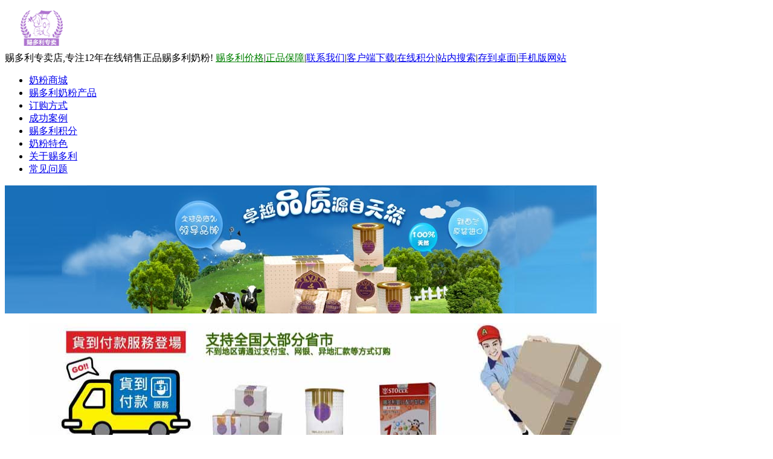

--- FILE ---
content_type: text/html
request_url: http://www.ciduoli.com/stolle/mingren.html
body_size: 4499
content:
<!DOCTYPE html PUBLIC "-//W3C//DTD XHTML 1.0 Transitional//EN" "http://www.w3.org/TR/xhtml1/DTD/xhtml1-transitional.dtd">
<html xmlns="http://www.w3.org/1999/xhtml">
<head>
<meta http-equiv="Content-Type" content="text/html; charset=gb2312" />
<title>赐多利名人推荐,专家学者、专业刊物对赐多利的肯定与推崇-赐多利商城</title>
<meta name="keywords" content="赐多利名人推荐" />
<meta name="description" content="赐多利奶粉被众多专家学者、专业刊物对赐多利的肯定与推崇。张和平、郭军编著的《免疫乳——科学与技术》；曹劲松编著的《初乳功能性食品》；日本著名免疫学家野本龟久雄博士等名人推荐。" />
<link href="http://www.ciduoli.com/templets/default/style/global.css" rel="stylesheet" media="screen" type="text/css" />
<link href="/images/qq.css" type="text/css" rel="stylesheet" />
<script type="text/javascript" language="JavaScript" src="/a-d/jquery-1.4.2.min.js"></script>
<script> 
var userAgentInfo = navigator.userAgent;   
var Agents = new Array("Android", "iPhone", "SymbianOS", "Windows Phone", "iPad", "iPod");   
var flag = false; 
var v=0 
for ( v = 0; v < Agents.length; v++)  
{   
         if (userAgentInfo.indexOf(Agents[v]) > 0) { flag = true; break; }   
    }   
if(flag){ 
window.location='http://www.ciduoli.com/m/list.php?tid=13';  //如果是移动设备访问，就跳转到相对应的手机网站页面。请更改为你的网址。 
} 
</script>
</head>
<body class="articlelist">
<div id="header">

      <div id="logo"><a href="http://www.ciduoli.com" name="top"><img src="http://www.ciduoli.com/templets/default/images/logo.gif" title="赐多利商城" alt="赐多利商城在线销售赐多利免疫乳脱脂奶粉、配方奶粉123段,价格低" width="117" height="78" /></a></div><div id="tlink">赐多利专卖店,专注12年在线销售正品赐多利奶粉! <a href='http://www.ciduoli.com/faq/177.html' title="赐多利奶粉价格"><font color="#008000">赐多利价格</font></a>|<a href="http://www.ciduoli.com/faq/407.html" style="COLOR: #008000" rel="nofollow">正品保障</a>|<a href="http://www.ciduoli.com/contact/" rel="nofollow">联系我们</a>|<a href='/app/' title="手机APP客户端下载" rel="nofollow">客户端下载</a>|<a href='/jifen/' target="_blank" rel="nofollow">在线积分</a>|<a href='http://www.ciduoli.com/plus/heightsearch.php' target="_blank">站内搜索</a>|<a href="http://www.ciduoli.com/shortcut.php" title="保存为桌面快捷方式">存到桌面</a>|<a href="/m/" rel="nofollow">手机版网站</a></div>

    <div id="nav">

    	<ul id="navMenu">

      	<li class="home"><a href='http://www.ciduoli.com/shop/' target="_blank">奶粉商城</a></li>

      	

      	<li><a href='http://www.ciduoli.com/stolle-milk/' >赐多利奶粉产品</a></li>

      	

      	<li><a href='http://www.ciduoli.com/pay/'  rel='dropmenu14'>订购方式</a></li>

      	

      	<li><a href='/pay/case.html' >成功案例</a></li>

      	

      	<li><a href='http://www.ciduoli.com/jifen/guize.html' >赐多利积分</a></li>

      	

      	<li><a href='/faq/409.html' >奶粉特色</a></li>

      	<li class='hover'><a href='http://www.ciduoli.com/stolle/'  rel='dropmenu2'>关于赐多利</a></li>

      	<li><a href='http://www.ciduoli.com/faq/' >常见问题</a></li>

      	

    	</ul>

    </div>

    <div id="banner">

      <div class="index_Slide">

          <a href="#" id="this_a"><img alt="赐多利奶粉，提高免疫力奶粉" width="980" height="212" src="http://www.ciduoli.com/a-d/stolle_mianyiru.jpg" id="this_pic" /></a>

          <ul class="slide_list">

                 <li>

                    <img alt="货到付款业务" width="980" height="212" src="http://www.ciduoli.com/a-d/hdfk.jpg" uid="0" ref="http://www.ciduoli.com/pay/">

                </li>

                <li>

                   <img alt="金山网络网购敢赔险服务" width="980" height="212" src="http://www.ciduoli.com/a-d/jinshan.jpg" uid="1" ref="http://www.ciduoli.com/faq/428.html">

                 </li>

                 <li>

                     <img alt="赐多利商城积分" width="980" height="212" src="http://www.ciduoli.com/a-d/jifen.jpg" uid="2" ref="http://www.ciduoli.com/jifen/452.html">

               </li>

                  <li>

                    <img alt="赐多利免疫乳400克" width="980" height="212" src="http://www.ciduoli.com/a-d/stolle_mianyiru.jpg" uid="3" ref="http://www.ciduoli.com/stolle-milk/2.html">

                </li>



          </ul>

          <span id="transparence"></span>

    </div>

	<script type="text/javascript">

            var uid=0;

            var ci=window.setInterval(TabShow,8000);

            $('.slide_list img').mouseover(function(){

            if($('#this_pic').attr('src') == $(this).attr('src')) return;

            $('#this_pic').fadeOut(0).fadeIn(300).attr('src',$(this).attr('src'));

            $('#this_a').attr('href',$(this).attr('ref'));

            $('#this_a').attr('title',$(this).parents('a').attr('title'));

            $(this).parents('li').nextAll('li').find('img').animate({top:18,opacity:0.6},500);

            $(this).parents('li').prevAll('li').find('img').animate({top:18,opacity:0.6},500);

            $(this).animate({top:0},300).css('opacity','1');

    

            uid= parseInt($(this).attr("uid"));

            window.clearInterval(ci);

            ci=window.setInterval(TabShow,8000);

            });

            $('.slide_list img').mouseout(function(){

            //ci=	window.setInterval(TabShow,5000);

            })

    

            $('#transparence').css('opacity','0.4');

            $('.slide_list img').css({'opacity':'0.6'});

            $('.slide_list img:eq(0)').css({'top':'0','opacity':'1'});

    

            function TabShow()

            {

            uid=uid+1;

            if(uid>3)uid=0;

    

            $('.slide_list img').eq(uid).mouseover();

            }

    

            //ci=window.setInterval(TabShow,10000);

        </script>

    </div>

</div>
<div id="container">
    <div id="pleft">
        <div class="leftp">
            <ul>
                 <li><a href="/stolle/">赐多利公司介绍</a></li>
                 <li><a href='http://www.ciduoli.com/stolle/zizhi.html'>赐多利资质</a></li> <li><a href='http://www.ciduoli.com/stolle/fangwei.html'>赐多利防伪</a></li> <li><a href='http://www.ciduoli.com/stolle/wangluo.html'>赐多利经销网络</a></li> <li><a href='http://www.ciduoli.com/stolle/mingren.html'>赐多利名人推荐</a></li> <li><a href='http://www.ciduoli.com/stolle/gongyi.html'>赐多利公益</a></li> <li><a href='http://www.ciduoli.com/stolle/quanqiu.html'>赐多利全球</a></li> <li><a href='http://www.ciduoli.com/stolle/lishi.html'>赐多利历史</a></li> <li><a href='http://www.ciduoli.com/stolle/rongyao.html'>赐多利荣耀</a></li> <li><a href='http://www.ciduoli.com/stolle/zhuanli.html'>赐多利专利</a></li> <li><a href='http://www.ciduoli.com/stolle/muchang.html'>赐多利专有牧场</a></li> 
            </ul>
        </div>
         <div class="contact">
            <div class="leftbox"><h2><span>赐多利奶粉个性化服务</span></h2>
<a href="http://www.ciduoli.com/faq/15.html" rel="nofollow" target="_blank"><img alt="赐多利公司产品视频介绍" title="赐多利公司产品视频介绍" src="/templets/default/images/cdl_v.jpg" width="246" height="84" /></a><br />
<a href="/order/" rel="nofollow" target="_blank"><img alt="赐多利奶粉在线订购" src="/templets/default/images/order.jpg" width="246" height="84" /></a><br />
<a href="/contact/" rel="nofollow" target="_blank"><img alt="赐多利公司联系方式" title="联系我们" src="/templets/default/images/contact.jpg" width="246" height="84" /></a><br />
<a href="/12315/" rel="nofollow" target="_blank"><img alt="12315在线投诉举报系统" src="/templets/default/images/12315_2.jpg" width="246" height="84" /></a><br />
<!--以下是QQ邮件列表订阅嵌入代码--><script >var nId = "0e33954d47d80396cd9a0db7846df986dbd972213c169520",nWidth="auto",sColor="light",sText="填写您的邮件地址，订阅我们的精彩内容：" ;</script><script src="http://list.qq.com/zh_CN/htmledition/js/qf/page/qfcode.js" charset="gb18030"></script>
</div>
        </div>
    </div>
    <div id="pright">
            <div class="place"><span>当前位置：<a href='http://www.ciduoli.com/'>赐多利</a>&gt;<a href='http://www.ciduoli.com/stolle/'>关于赐多利</a>&gt;<a href='http://www.ciduoli.com/stolle/mingren.html'>赐多利名人推荐</a>&gt;</span><h1>赐多利名人推荐</h1></div>
            <div id="content">
    <div class="content"><p>
	<strong>多位著名专家学者、专业刊物对<a href="/">赐多利</a>的肯定与推崇</strong></p>
<p>
	<img alt="专家学者、专业刊物对赐多利的肯定与推崇" src="/uploads/allimg/mrtj.jpg" /></p>
<p>
	<a href="http://www.ciduoli.com/faq/1.html">免疫乳</a>对疾病的首要作用是预防而不是治疗，可以通过强化机体对一些病原微生物的抵抗来预防疾病。</p>
<p>
	&nbsp; &nbsp; &nbsp; &nbsp; &nbsp; &nbsp; &nbsp; &nbsp; &nbsp; &nbsp; &nbsp; &nbsp; &nbsp; &nbsp; &nbsp; &nbsp; &mdash;&mdash;详见由张和平、郭军编著的《免疫乳&mdash;&mdash;科学与技术》一书中的第113页。</p>
<p>
	<span style="color: rgb(255, 0, 0);">Stolle免疫乳</span>之所以成为世界知名品牌产品，关键原因在于其专利疫苗保证它含有多种特异性<a href="http://www.ciduoli.com/faq/19.html">抗体</a>，对多种人体常见疾病具有防治功效。</p>
<p>
	&nbsp; &nbsp; &nbsp; &nbsp; &nbsp; &nbsp; &nbsp; &nbsp; &nbsp; &nbsp; &nbsp; &nbsp; &nbsp; &nbsp; &nbsp; &nbsp; &nbsp; &nbsp; &nbsp; &nbsp; &nbsp;&mdash;&mdash;详见由曹劲松编著的《<a href="http://www.ciduoli.com/faq/20.html">初乳</a>功能性食品》一书的第175页。</p>
<p>
	免疫奶粉从科学家的眼光来看，当然是最容易被接受的七、八年前发现&ldquo;赐多利奶粉&rdquo;，就认为此奶粉就是他所希望的。在他所做过的试验发现中发现自身<a href="http://www.ciduoli.com/mianyili/">免疫</a>疾病：一是可以延迟发生；二是在无菌状态下的动物寿命可增加50%；三是无菌状态下可减少外界对免疫系统的压力，抑制减缓免疫力衰退而延长动物的寿命。而这些效果却可在生活于普通环境下，<span style="color: rgb(255, 0, 0);">饮用&ldquo;<a href="/">赐多利奶粉</a>&rdquo;</span>可得到相似的结果。</p>
<p>
	&nbsp; &nbsp; &nbsp; &nbsp; &nbsp; &nbsp; &nbsp; &nbsp; &nbsp; &nbsp; &nbsp; &nbsp; &nbsp; &nbsp; &nbsp; &nbsp; &nbsp; &nbsp; &nbsp;&mdash;&mdash;日本著名免疫学家&mdash;&mdash;野本龟久雄博士</p>

    <div class="info">
                            <a href='javascript:window.print();' rel="nofollow"><img alt="打印本页" src="/templets/default/images/printer.gif" /></a>
                            <a href='javascript:close();' rel="nofollow"><img alt="关闭当前页面" src="/templets/default/images/exit.gif" /></a>
                            <a href="#top" rel="nofollow"><img alt="返回顶部" src="/templets/default/images/top.gif" /></a>
                        </div></div>
        </div>
        <div class="clear"></div>
    </div>
</div>
<div id="footer">

	<p class="l">Copyright &copy; 1986-2022 ciduoli.com  All Rights Reserved.<br />赐多利专卖店版权所有<script type="text/javascript" language="JavaScript" src="http://www.ciduoli.com/a-d/51.js"></script></p>

	<p class="r">QQ客服:<a href='tencent://message/?uin=116448550&Site=在线咨询&Menu=yes' target='_blank' rel="nofollow">116448550</a>&nbsp;<span id="xsrx">E-mail:admin@ciduoli.com</span><br />赐多利免疫乳奶粉可以很好的提高宝宝免疫力!小儿免疫力低怎么办?就选赐多利免疫脱脂奶粉!</p>

</div>
<!--<script src="http://www.ciduoli.com/images/qq.js"></script>-->

<!--<div class="aq">

<img src="http://www.ciduoli.com/templets/default/images/chinabank.gif" alt="网银在线付款" width="108" height="40"  /> 

<img src="http://www.ciduoli.com/templets/default/images/alipay.jpg" alt="支付宝付款" width="108" height="40"  /> 

<img src="http://www.ciduoli.com/templets/default/images/wsjybzzx.jpg" alt="网上交易保障中心" width="83" height="40"  />&nbsp;

<img src="http://www.ciduoli.com/templets/default/images/gjspypglj.jpg" alt="国家食品药品监督管理局" width="132" height="40"  />&nbsp;

<img src="http://www.ciduoli.com/templets/default/images/shwljc.jpg" alt="上海网络警察报警平台" width="108" height="40"  />&nbsp;

<img src="http://www.ciduoli.com/templets/default/images/kxwz.jpg" alt="可信网站" width="106" height="40"  />&nbsp;

<img src="http://www.ciduoli.com/templets/default/images/wlshzxw.jpg" alt="网络社会征信网" width="108" height="40"  />&nbsp;

<img src="http://www.ciduoli.com/templets/default/images/12315.jpg" alt="消费者申诉举报服务网络" width="108" height="40"  />&nbsp;

<img src="http://www.ciduoli.com/templets/default/images/xfzbz.jpg" alt="消费者保障" width="41" height="40"  />

</div>-->
</body>
</html>


--- FILE ---
content_type: text/css
request_url: http://www.ciduoli.com/images/qq.css
body_size: 542
content:
.qqbox a:link {
	color: #000;
	text-decoration: none;
}
.qqbox a:visited {
	color: #000;
	text-decoration: none;
}
.qqbox a:hover {
	color: #f80000;
	text-decoration: underline;
}
.qqbox a:active {
	color: #f80000;
	text-decoration: underline;
}

.qqbox{
	width:145px;
	height:auto;
	overflow:hidden;
	position:absolute;
	right:0;
	top:20px;
	color:#000000;
	font-size:12px;
	letter-spacing:0px;
}
.qqlv{
	width:33px;
	height:158px;
	overflow:hidden;
	position:relative;
	float:right;
	z-index:50px;
}
.qqkf{
	width:146px;
	height:auto;
	overflow:hidden;
	right:0;
	top:0;
	z-index:99px;
	
}
.qqkfbt{
	width:130px;
	height:20px;
	overflow:hidden;
	background:url(qq_listbg.gif) repeat-y -160px 0px;
	line-height:20px;
	font-weight:bold;
	color:#fff;
	position:relative;
	cursor:pointer;
	text-align:center;
}
.qqkfhm{
	width:120px;
	height:22px;
	overflow:hidden;
	line-height:22px;
	position:relative;
	margin:5px 0 0 3px;
}
.bgdh{
	width:120px;
	padding-left:5px;
	
}
.qqallcon{BACKGROUND: url(qq_listbg.gif) repeat-y -155px 0px; width:142px;  padding-left:6px;}
.qqtitle{BACKGROUND: url(qq_listbg.gif) no-repeat left 50%; height:6px; overflow:hidden;}
.qqfoot{
	height:6px;
	background-image: url(qq_listbg.gif);
	background-repeat: no-repeat;
	background-position: -310px 0px;
}